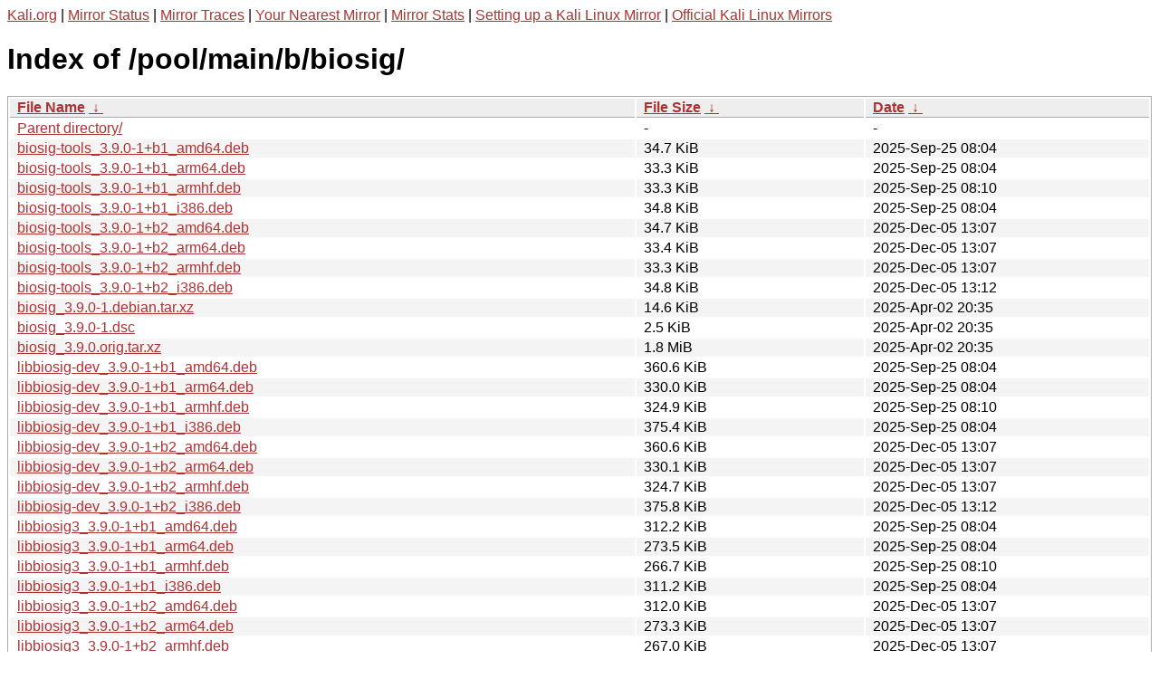

--- FILE ---
content_type: text/html
request_url: http://http.kali.org/pool/main/b/biosig/?C=N&O=A
body_size: 1881
content:
<a href="https://www.kali.org">Kali.org</a> |
<a href="https://status.kali.org/">Mirror Status</a> |
<a href="https://mirror-traces.kali.org/">Mirror Traces</a> | 
<a href="/README?mirrorlist">Your Nearest Mirror</a> |
<a href="/README?mirrorstats">Mirror Stats</a> |
<a href="https://www.kali.org/docs/community/setting-up-a-kali-linux-mirror/">Setting up a Kali Linux Mirror</a> |
<a href="https://www.kali.org/docs/community/kali-linux-mirrors/">Official Kali Linux Mirrors</a>
<!DOCTYPE html><html><head><meta http-equiv="content-type" content="text/html; charset=utf-8"><meta name="viewport" content="width=device-width"><style type="text/css">body,html {background:#fff;font-family:"Bitstream Vera Sans","Lucida Grande","Lucida Sans Unicode",Lucidux,Verdana,Lucida,sans-serif;}tr:nth-child(even) {background:#f4f4f4;}th,td {padding:0.1em 0.5em;}th {text-align:left;font-weight:bold;background:#eee;border-bottom:1px solid #aaa;}#list {border:1px solid #aaa;width:100%;}a {color:#a33;}a:hover {color:#e33;}</style>

<title>Index of /pool/main/b/biosig/</title>
</head><body><h1>Index of /pool/main/b/biosig/</h1>
<table id="list"><thead><tr><th style="width:55%"><a href="?C=N&amp;O=A">File Name</a>&nbsp;<a href="?C=N&amp;O=D">&nbsp;&darr;&nbsp;</a></th><th style="width:20%"><a href="?C=S&amp;O=A">File Size</a>&nbsp;<a href="?C=S&amp;O=D">&nbsp;&darr;&nbsp;</a></th><th style="width:25%"><a href="?C=M&amp;O=A">Date</a>&nbsp;<a href="?C=M&amp;O=D">&nbsp;&darr;&nbsp;</a></th></tr></thead>
<tbody><tr><td class="link"><a href="../">Parent directory/</a></td><td class="size">-</td><td class="date">-</td></tr>
<tr><td class="link"><a href="biosig-tools_3.9.0-1%2Bb1_amd64.deb" title="biosig-tools_3.9.0-1+b1_amd64.deb">biosig-tools_3.9.0-1+b1_amd64.deb</a></td><td class="size">34.7 KiB</td><td class="date">2025-Sep-25 08:04</td></tr>
<tr><td class="link"><a href="biosig-tools_3.9.0-1%2Bb1_arm64.deb" title="biosig-tools_3.9.0-1+b1_arm64.deb">biosig-tools_3.9.0-1+b1_arm64.deb</a></td><td class="size">33.3 KiB</td><td class="date">2025-Sep-25 08:04</td></tr>
<tr><td class="link"><a href="biosig-tools_3.9.0-1%2Bb1_armhf.deb" title="biosig-tools_3.9.0-1+b1_armhf.deb">biosig-tools_3.9.0-1+b1_armhf.deb</a></td><td class="size">33.3 KiB</td><td class="date">2025-Sep-25 08:10</td></tr>
<tr><td class="link"><a href="biosig-tools_3.9.0-1%2Bb1_i386.deb" title="biosig-tools_3.9.0-1+b1_i386.deb">biosig-tools_3.9.0-1+b1_i386.deb</a></td><td class="size">34.8 KiB</td><td class="date">2025-Sep-25 08:04</td></tr>
<tr><td class="link"><a href="biosig-tools_3.9.0-1%2Bb2_amd64.deb" title="biosig-tools_3.9.0-1+b2_amd64.deb">biosig-tools_3.9.0-1+b2_amd64.deb</a></td><td class="size">34.7 KiB</td><td class="date">2025-Dec-05 13:07</td></tr>
<tr><td class="link"><a href="biosig-tools_3.9.0-1%2Bb2_arm64.deb" title="biosig-tools_3.9.0-1+b2_arm64.deb">biosig-tools_3.9.0-1+b2_arm64.deb</a></td><td class="size">33.4 KiB</td><td class="date">2025-Dec-05 13:07</td></tr>
<tr><td class="link"><a href="biosig-tools_3.9.0-1%2Bb2_armhf.deb" title="biosig-tools_3.9.0-1+b2_armhf.deb">biosig-tools_3.9.0-1+b2_armhf.deb</a></td><td class="size">33.3 KiB</td><td class="date">2025-Dec-05 13:07</td></tr>
<tr><td class="link"><a href="biosig-tools_3.9.0-1%2Bb2_i386.deb" title="biosig-tools_3.9.0-1+b2_i386.deb">biosig-tools_3.9.0-1+b2_i386.deb</a></td><td class="size">34.8 KiB</td><td class="date">2025-Dec-05 13:12</td></tr>
<tr><td class="link"><a href="biosig_3.9.0-1.debian.tar.xz" title="biosig_3.9.0-1.debian.tar.xz">biosig_3.9.0-1.debian.tar.xz</a></td><td class="size">14.6 KiB</td><td class="date">2025-Apr-02 20:35</td></tr>
<tr><td class="link"><a href="biosig_3.9.0-1.dsc" title="biosig_3.9.0-1.dsc">biosig_3.9.0-1.dsc</a></td><td class="size">2.5 KiB</td><td class="date">2025-Apr-02 20:35</td></tr>
<tr><td class="link"><a href="biosig_3.9.0.orig.tar.xz" title="biosig_3.9.0.orig.tar.xz">biosig_3.9.0.orig.tar.xz</a></td><td class="size">1.8 MiB</td><td class="date">2025-Apr-02 20:35</td></tr>
<tr><td class="link"><a href="libbiosig-dev_3.9.0-1%2Bb1_amd64.deb" title="libbiosig-dev_3.9.0-1+b1_amd64.deb">libbiosig-dev_3.9.0-1+b1_amd64.deb</a></td><td class="size">360.6 KiB</td><td class="date">2025-Sep-25 08:04</td></tr>
<tr><td class="link"><a href="libbiosig-dev_3.9.0-1%2Bb1_arm64.deb" title="libbiosig-dev_3.9.0-1+b1_arm64.deb">libbiosig-dev_3.9.0-1+b1_arm64.deb</a></td><td class="size">330.0 KiB</td><td class="date">2025-Sep-25 08:04</td></tr>
<tr><td class="link"><a href="libbiosig-dev_3.9.0-1%2Bb1_armhf.deb" title="libbiosig-dev_3.9.0-1+b1_armhf.deb">libbiosig-dev_3.9.0-1+b1_armhf.deb</a></td><td class="size">324.9 KiB</td><td class="date">2025-Sep-25 08:10</td></tr>
<tr><td class="link"><a href="libbiosig-dev_3.9.0-1%2Bb1_i386.deb" title="libbiosig-dev_3.9.0-1+b1_i386.deb">libbiosig-dev_3.9.0-1+b1_i386.deb</a></td><td class="size">375.4 KiB</td><td class="date">2025-Sep-25 08:04</td></tr>
<tr><td class="link"><a href="libbiosig-dev_3.9.0-1%2Bb2_amd64.deb" title="libbiosig-dev_3.9.0-1+b2_amd64.deb">libbiosig-dev_3.9.0-1+b2_amd64.deb</a></td><td class="size">360.6 KiB</td><td class="date">2025-Dec-05 13:07</td></tr>
<tr><td class="link"><a href="libbiosig-dev_3.9.0-1%2Bb2_arm64.deb" title="libbiosig-dev_3.9.0-1+b2_arm64.deb">libbiosig-dev_3.9.0-1+b2_arm64.deb</a></td><td class="size">330.1 KiB</td><td class="date">2025-Dec-05 13:07</td></tr>
<tr><td class="link"><a href="libbiosig-dev_3.9.0-1%2Bb2_armhf.deb" title="libbiosig-dev_3.9.0-1+b2_armhf.deb">libbiosig-dev_3.9.0-1+b2_armhf.deb</a></td><td class="size">324.7 KiB</td><td class="date">2025-Dec-05 13:07</td></tr>
<tr><td class="link"><a href="libbiosig-dev_3.9.0-1%2Bb2_i386.deb" title="libbiosig-dev_3.9.0-1+b2_i386.deb">libbiosig-dev_3.9.0-1+b2_i386.deb</a></td><td class="size">375.8 KiB</td><td class="date">2025-Dec-05 13:12</td></tr>
<tr><td class="link"><a href="libbiosig3_3.9.0-1%2Bb1_amd64.deb" title="libbiosig3_3.9.0-1+b1_amd64.deb">libbiosig3_3.9.0-1+b1_amd64.deb</a></td><td class="size">312.2 KiB</td><td class="date">2025-Sep-25 08:04</td></tr>
<tr><td class="link"><a href="libbiosig3_3.9.0-1%2Bb1_arm64.deb" title="libbiosig3_3.9.0-1+b1_arm64.deb">libbiosig3_3.9.0-1+b1_arm64.deb</a></td><td class="size">273.5 KiB</td><td class="date">2025-Sep-25 08:04</td></tr>
<tr><td class="link"><a href="libbiosig3_3.9.0-1%2Bb1_armhf.deb" title="libbiosig3_3.9.0-1+b1_armhf.deb">libbiosig3_3.9.0-1+b1_armhf.deb</a></td><td class="size">266.7 KiB</td><td class="date">2025-Sep-25 08:10</td></tr>
<tr><td class="link"><a href="libbiosig3_3.9.0-1%2Bb1_i386.deb" title="libbiosig3_3.9.0-1+b1_i386.deb">libbiosig3_3.9.0-1+b1_i386.deb</a></td><td class="size">311.2 KiB</td><td class="date">2025-Sep-25 08:04</td></tr>
<tr><td class="link"><a href="libbiosig3_3.9.0-1%2Bb2_amd64.deb" title="libbiosig3_3.9.0-1+b2_amd64.deb">libbiosig3_3.9.0-1+b2_amd64.deb</a></td><td class="size">312.0 KiB</td><td class="date">2025-Dec-05 13:07</td></tr>
<tr><td class="link"><a href="libbiosig3_3.9.0-1%2Bb2_arm64.deb" title="libbiosig3_3.9.0-1+b2_arm64.deb">libbiosig3_3.9.0-1+b2_arm64.deb</a></td><td class="size">273.3 KiB</td><td class="date">2025-Dec-05 13:07</td></tr>
<tr><td class="link"><a href="libbiosig3_3.9.0-1%2Bb2_armhf.deb" title="libbiosig3_3.9.0-1+b2_armhf.deb">libbiosig3_3.9.0-1+b2_armhf.deb</a></td><td class="size">267.0 KiB</td><td class="date">2025-Dec-05 13:07</td></tr>
<tr><td class="link"><a href="libbiosig3_3.9.0-1%2Bb2_i386.deb" title="libbiosig3_3.9.0-1+b2_i386.deb">libbiosig3_3.9.0-1+b2_i386.deb</a></td><td class="size">311.2 KiB</td><td class="date">2025-Dec-05 13:12</td></tr>
<tr><td class="link"><a href="octave-biosig_3.9.0-1%2Bb1_amd64.deb" title="octave-biosig_3.9.0-1+b1_amd64.deb">octave-biosig_3.9.0-1+b1_amd64.deb</a></td><td class="size">1.2 MiB</td><td class="date">2025-Sep-25 08:04</td></tr>
<tr><td class="link"><a href="octave-biosig_3.9.0-1%2Bb1_arm64.deb" title="octave-biosig_3.9.0-1+b1_arm64.deb">octave-biosig_3.9.0-1+b1_arm64.deb</a></td><td class="size">1.2 MiB</td><td class="date">2025-Sep-25 08:04</td></tr>
<tr><td class="link"><a href="octave-biosig_3.9.0-1%2Bb1_armhf.deb" title="octave-biosig_3.9.0-1+b1_armhf.deb">octave-biosig_3.9.0-1+b1_armhf.deb</a></td><td class="size">1.2 MiB</td><td class="date">2025-Sep-25 08:10</td></tr>
<tr><td class="link"><a href="octave-biosig_3.9.0-1%2Bb1_i386.deb" title="octave-biosig_3.9.0-1+b1_i386.deb">octave-biosig_3.9.0-1+b1_i386.deb</a></td><td class="size">1.2 MiB</td><td class="date">2025-Sep-25 08:04</td></tr>
<tr><td class="link"><a href="octave-biosig_3.9.0-1%2Bb2_amd64.deb" title="octave-biosig_3.9.0-1+b2_amd64.deb">octave-biosig_3.9.0-1+b2_amd64.deb</a></td><td class="size">1.2 MiB</td><td class="date">2025-Dec-05 13:07</td></tr>
<tr><td class="link"><a href="octave-biosig_3.9.0-1%2Bb2_arm64.deb" title="octave-biosig_3.9.0-1+b2_arm64.deb">octave-biosig_3.9.0-1+b2_arm64.deb</a></td><td class="size">1.2 MiB</td><td class="date">2025-Dec-05 13:07</td></tr>
<tr><td class="link"><a href="octave-biosig_3.9.0-1%2Bb2_armhf.deb" title="octave-biosig_3.9.0-1+b2_armhf.deb">octave-biosig_3.9.0-1+b2_armhf.deb</a></td><td class="size">1.2 MiB</td><td class="date">2025-Dec-05 13:07</td></tr>
<tr><td class="link"><a href="octave-biosig_3.9.0-1%2Bb2_i386.deb" title="octave-biosig_3.9.0-1+b2_i386.deb">octave-biosig_3.9.0-1+b2_i386.deb</a></td><td class="size">1.2 MiB</td><td class="date">2025-Dec-05 13:12</td></tr>
<tr><td class="link"><a href="python3-biosig_3.9.0-1%2Bb1_amd64.deb" title="python3-biosig_3.9.0-1+b1_amd64.deb">python3-biosig_3.9.0-1+b1_amd64.deb</a></td><td class="size">24.1 KiB</td><td class="date">2025-Sep-25 08:04</td></tr>
<tr><td class="link"><a href="python3-biosig_3.9.0-1%2Bb1_arm64.deb" title="python3-biosig_3.9.0-1+b1_arm64.deb">python3-biosig_3.9.0-1+b1_arm64.deb</a></td><td class="size">24.2 KiB</td><td class="date">2025-Sep-25 08:04</td></tr>
<tr><td class="link"><a href="python3-biosig_3.9.0-1%2Bb1_armhf.deb" title="python3-biosig_3.9.0-1+b1_armhf.deb">python3-biosig_3.9.0-1+b1_armhf.deb</a></td><td class="size">23.9 KiB</td><td class="date">2025-Sep-25 08:10</td></tr>
<tr><td class="link"><a href="python3-biosig_3.9.0-1%2Bb1_i386.deb" title="python3-biosig_3.9.0-1+b1_i386.deb">python3-biosig_3.9.0-1+b1_i386.deb</a></td><td class="size">24.2 KiB</td><td class="date">2025-Sep-25 08:04</td></tr>
<tr><td class="link"><a href="python3-biosig_3.9.0-1%2Bb2_amd64.deb" title="python3-biosig_3.9.0-1+b2_amd64.deb">python3-biosig_3.9.0-1+b2_amd64.deb</a></td><td class="size">24.5 KiB</td><td class="date">2025-Dec-05 13:07</td></tr>
<tr><td class="link"><a href="python3-biosig_3.9.0-1%2Bb2_arm64.deb" title="python3-biosig_3.9.0-1+b2_arm64.deb">python3-biosig_3.9.0-1+b2_arm64.deb</a></td><td class="size">24.6 KiB</td><td class="date">2025-Dec-05 13:07</td></tr>
<tr><td class="link"><a href="python3-biosig_3.9.0-1%2Bb2_armhf.deb" title="python3-biosig_3.9.0-1+b2_armhf.deb">python3-biosig_3.9.0-1+b2_armhf.deb</a></td><td class="size">24.3 KiB</td><td class="date">2025-Dec-05 13:07</td></tr>
<tr><td class="link"><a href="python3-biosig_3.9.0-1%2Bb2_i386.deb" title="python3-biosig_3.9.0-1+b2_i386.deb">python3-biosig_3.9.0-1+b2_i386.deb</a></td><td class="size">24.6 KiB</td><td class="date">2025-Dec-05 13:12</td></tr>
</tbody></table></body></html>This is Kali Linux's main package repository.<br />
<br />
Kali Linux, The Most Advanced Penetration Testing Distribution. Ever.
